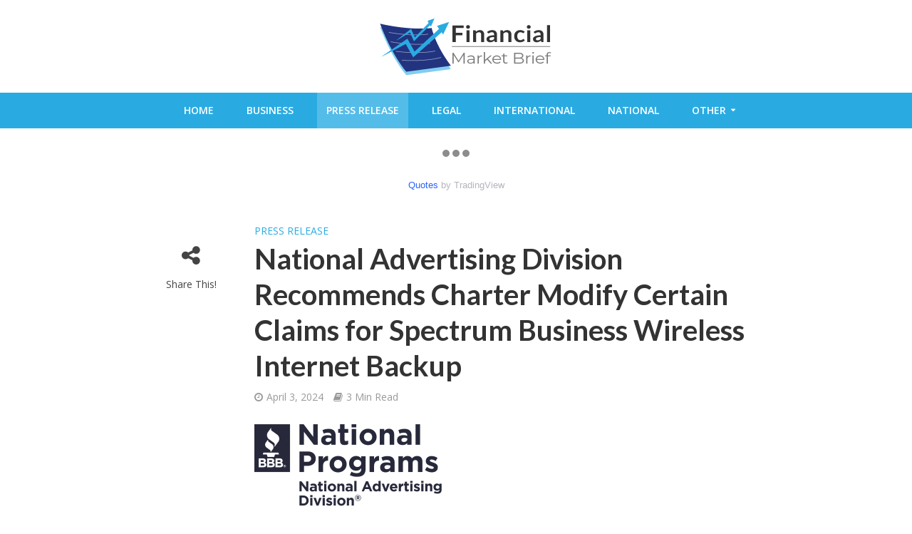

--- FILE ---
content_type: text/html; charset=UTF-8
request_url: https://heymuse.com/national-advertising-division-recommends-charter-modify-certain-claims-for-spectrum-business-wireless-internet-backup/
body_size: 15770
content:
<!DOCTYPE html>
<html lang="en-US">
<head>
<meta name="google-site-verification" content="KyYFf93boHayAIPX03XHHmkaF0TDj-Gilv6dv89-Eo4" />
<meta charset="UTF-8">
<meta name="viewport" content="width=device-width,initial-scale=1.0">
<link rel="pingback" href="https://heymuse.com/xmlrpc.php">
<title>National Advertising Division Recommends Charter Modify Certain Claims for Spectrum Business Wireless Internet Backup &#8211; Financial Market Brief</title>
<meta name='robots' content='max-image-preview:large' />
<link rel='dns-prefetch' href='//www.googletagmanager.com' />
<link rel='dns-prefetch' href='//fonts.googleapis.com' />
<link rel="alternate" type="application/rss+xml" title="Financial Market Brief &raquo; Feed" href="https://heymuse.com/feed/" />
<link rel="alternate" type="application/rss+xml" title="Financial Market Brief &raquo; Comments Feed" href="https://heymuse.com/comments/feed/" />
<link rel="alternate" title="oEmbed (JSON)" type="application/json+oembed" href="https://heymuse.com/wp-json/oembed/1.0/embed?url=https%3A%2F%2Fheymuse.com%2Fnational-advertising-division-recommends-charter-modify-certain-claims-for-spectrum-business-wireless-internet-backup%2F" />
<link rel="alternate" title="oEmbed (XML)" type="text/xml+oembed" href="https://heymuse.com/wp-json/oembed/1.0/embed?url=https%3A%2F%2Fheymuse.com%2Fnational-advertising-division-recommends-charter-modify-certain-claims-for-spectrum-business-wireless-internet-backup%2F&#038;format=xml" />
<style id='wp-img-auto-sizes-contain-inline-css' type='text/css'>
img:is([sizes=auto i],[sizes^="auto," i]){contain-intrinsic-size:3000px 1500px}
/*# sourceURL=wp-img-auto-sizes-contain-inline-css */
</style>
<style id='wp-emoji-styles-inline-css' type='text/css'>

	img.wp-smiley, img.emoji {
		display: inline !important;
		border: none !important;
		box-shadow: none !important;
		height: 1em !important;
		width: 1em !important;
		margin: 0 0.07em !important;
		vertical-align: -0.1em !important;
		background: none !important;
		padding: 0 !important;
	}
/*# sourceURL=wp-emoji-styles-inline-css */
</style>
<style id='wp-block-library-inline-css' type='text/css'>
:root{--wp-block-synced-color:#7a00df;--wp-block-synced-color--rgb:122,0,223;--wp-bound-block-color:var(--wp-block-synced-color);--wp-editor-canvas-background:#ddd;--wp-admin-theme-color:#007cba;--wp-admin-theme-color--rgb:0,124,186;--wp-admin-theme-color-darker-10:#006ba1;--wp-admin-theme-color-darker-10--rgb:0,107,160.5;--wp-admin-theme-color-darker-20:#005a87;--wp-admin-theme-color-darker-20--rgb:0,90,135;--wp-admin-border-width-focus:2px}@media (min-resolution:192dpi){:root{--wp-admin-border-width-focus:1.5px}}.wp-element-button{cursor:pointer}:root .has-very-light-gray-background-color{background-color:#eee}:root .has-very-dark-gray-background-color{background-color:#313131}:root .has-very-light-gray-color{color:#eee}:root .has-very-dark-gray-color{color:#313131}:root .has-vivid-green-cyan-to-vivid-cyan-blue-gradient-background{background:linear-gradient(135deg,#00d084,#0693e3)}:root .has-purple-crush-gradient-background{background:linear-gradient(135deg,#34e2e4,#4721fb 50%,#ab1dfe)}:root .has-hazy-dawn-gradient-background{background:linear-gradient(135deg,#faaca8,#dad0ec)}:root .has-subdued-olive-gradient-background{background:linear-gradient(135deg,#fafae1,#67a671)}:root .has-atomic-cream-gradient-background{background:linear-gradient(135deg,#fdd79a,#004a59)}:root .has-nightshade-gradient-background{background:linear-gradient(135deg,#330968,#31cdcf)}:root .has-midnight-gradient-background{background:linear-gradient(135deg,#020381,#2874fc)}:root{--wp--preset--font-size--normal:16px;--wp--preset--font-size--huge:42px}.has-regular-font-size{font-size:1em}.has-larger-font-size{font-size:2.625em}.has-normal-font-size{font-size:var(--wp--preset--font-size--normal)}.has-huge-font-size{font-size:var(--wp--preset--font-size--huge)}.has-text-align-center{text-align:center}.has-text-align-left{text-align:left}.has-text-align-right{text-align:right}.has-fit-text{white-space:nowrap!important}#end-resizable-editor-section{display:none}.aligncenter{clear:both}.items-justified-left{justify-content:flex-start}.items-justified-center{justify-content:center}.items-justified-right{justify-content:flex-end}.items-justified-space-between{justify-content:space-between}.screen-reader-text{border:0;clip-path:inset(50%);height:1px;margin:-1px;overflow:hidden;padding:0;position:absolute;width:1px;word-wrap:normal!important}.screen-reader-text:focus{background-color:#ddd;clip-path:none;color:#444;display:block;font-size:1em;height:auto;left:5px;line-height:normal;padding:15px 23px 14px;text-decoration:none;top:5px;width:auto;z-index:100000}html :where(.has-border-color){border-style:solid}html :where([style*=border-top-color]){border-top-style:solid}html :where([style*=border-right-color]){border-right-style:solid}html :where([style*=border-bottom-color]){border-bottom-style:solid}html :where([style*=border-left-color]){border-left-style:solid}html :where([style*=border-width]){border-style:solid}html :where([style*=border-top-width]){border-top-style:solid}html :where([style*=border-right-width]){border-right-style:solid}html :where([style*=border-bottom-width]){border-bottom-style:solid}html :where([style*=border-left-width]){border-left-style:solid}html :where(img[class*=wp-image-]){height:auto;max-width:100%}:where(figure){margin:0 0 1em}html :where(.is-position-sticky){--wp-admin--admin-bar--position-offset:var(--wp-admin--admin-bar--height,0px)}@media screen and (max-width:600px){html :where(.is-position-sticky){--wp-admin--admin-bar--position-offset:0px}}

/*# sourceURL=wp-block-library-inline-css */
</style><style id='global-styles-inline-css' type='text/css'>
:root{--wp--preset--aspect-ratio--square: 1;--wp--preset--aspect-ratio--4-3: 4/3;--wp--preset--aspect-ratio--3-4: 3/4;--wp--preset--aspect-ratio--3-2: 3/2;--wp--preset--aspect-ratio--2-3: 2/3;--wp--preset--aspect-ratio--16-9: 16/9;--wp--preset--aspect-ratio--9-16: 9/16;--wp--preset--color--black: #000000;--wp--preset--color--cyan-bluish-gray: #abb8c3;--wp--preset--color--white: #ffffff;--wp--preset--color--pale-pink: #f78da7;--wp--preset--color--vivid-red: #cf2e2e;--wp--preset--color--luminous-vivid-orange: #ff6900;--wp--preset--color--luminous-vivid-amber: #fcb900;--wp--preset--color--light-green-cyan: #7bdcb5;--wp--preset--color--vivid-green-cyan: #00d084;--wp--preset--color--pale-cyan-blue: #8ed1fc;--wp--preset--color--vivid-cyan-blue: #0693e3;--wp--preset--color--vivid-purple: #9b51e0;--wp--preset--gradient--vivid-cyan-blue-to-vivid-purple: linear-gradient(135deg,rgb(6,147,227) 0%,rgb(155,81,224) 100%);--wp--preset--gradient--light-green-cyan-to-vivid-green-cyan: linear-gradient(135deg,rgb(122,220,180) 0%,rgb(0,208,130) 100%);--wp--preset--gradient--luminous-vivid-amber-to-luminous-vivid-orange: linear-gradient(135deg,rgb(252,185,0) 0%,rgb(255,105,0) 100%);--wp--preset--gradient--luminous-vivid-orange-to-vivid-red: linear-gradient(135deg,rgb(255,105,0) 0%,rgb(207,46,46) 100%);--wp--preset--gradient--very-light-gray-to-cyan-bluish-gray: linear-gradient(135deg,rgb(238,238,238) 0%,rgb(169,184,195) 100%);--wp--preset--gradient--cool-to-warm-spectrum: linear-gradient(135deg,rgb(74,234,220) 0%,rgb(151,120,209) 20%,rgb(207,42,186) 40%,rgb(238,44,130) 60%,rgb(251,105,98) 80%,rgb(254,248,76) 100%);--wp--preset--gradient--blush-light-purple: linear-gradient(135deg,rgb(255,206,236) 0%,rgb(152,150,240) 100%);--wp--preset--gradient--blush-bordeaux: linear-gradient(135deg,rgb(254,205,165) 0%,rgb(254,45,45) 50%,rgb(107,0,62) 100%);--wp--preset--gradient--luminous-dusk: linear-gradient(135deg,rgb(255,203,112) 0%,rgb(199,81,192) 50%,rgb(65,88,208) 100%);--wp--preset--gradient--pale-ocean: linear-gradient(135deg,rgb(255,245,203) 0%,rgb(182,227,212) 50%,rgb(51,167,181) 100%);--wp--preset--gradient--electric-grass: linear-gradient(135deg,rgb(202,248,128) 0%,rgb(113,206,126) 100%);--wp--preset--gradient--midnight: linear-gradient(135deg,rgb(2,3,129) 0%,rgb(40,116,252) 100%);--wp--preset--font-size--small: 13px;--wp--preset--font-size--medium: 20px;--wp--preset--font-size--large: 36px;--wp--preset--font-size--x-large: 42px;--wp--preset--spacing--20: 0.44rem;--wp--preset--spacing--30: 0.67rem;--wp--preset--spacing--40: 1rem;--wp--preset--spacing--50: 1.5rem;--wp--preset--spacing--60: 2.25rem;--wp--preset--spacing--70: 3.38rem;--wp--preset--spacing--80: 5.06rem;--wp--preset--shadow--natural: 6px 6px 9px rgba(0, 0, 0, 0.2);--wp--preset--shadow--deep: 12px 12px 50px rgba(0, 0, 0, 0.4);--wp--preset--shadow--sharp: 6px 6px 0px rgba(0, 0, 0, 0.2);--wp--preset--shadow--outlined: 6px 6px 0px -3px rgb(255, 255, 255), 6px 6px rgb(0, 0, 0);--wp--preset--shadow--crisp: 6px 6px 0px rgb(0, 0, 0);}:where(.is-layout-flex){gap: 0.5em;}:where(.is-layout-grid){gap: 0.5em;}body .is-layout-flex{display: flex;}.is-layout-flex{flex-wrap: wrap;align-items: center;}.is-layout-flex > :is(*, div){margin: 0;}body .is-layout-grid{display: grid;}.is-layout-grid > :is(*, div){margin: 0;}:where(.wp-block-columns.is-layout-flex){gap: 2em;}:where(.wp-block-columns.is-layout-grid){gap: 2em;}:where(.wp-block-post-template.is-layout-flex){gap: 1.25em;}:where(.wp-block-post-template.is-layout-grid){gap: 1.25em;}.has-black-color{color: var(--wp--preset--color--black) !important;}.has-cyan-bluish-gray-color{color: var(--wp--preset--color--cyan-bluish-gray) !important;}.has-white-color{color: var(--wp--preset--color--white) !important;}.has-pale-pink-color{color: var(--wp--preset--color--pale-pink) !important;}.has-vivid-red-color{color: var(--wp--preset--color--vivid-red) !important;}.has-luminous-vivid-orange-color{color: var(--wp--preset--color--luminous-vivid-orange) !important;}.has-luminous-vivid-amber-color{color: var(--wp--preset--color--luminous-vivid-amber) !important;}.has-light-green-cyan-color{color: var(--wp--preset--color--light-green-cyan) !important;}.has-vivid-green-cyan-color{color: var(--wp--preset--color--vivid-green-cyan) !important;}.has-pale-cyan-blue-color{color: var(--wp--preset--color--pale-cyan-blue) !important;}.has-vivid-cyan-blue-color{color: var(--wp--preset--color--vivid-cyan-blue) !important;}.has-vivid-purple-color{color: var(--wp--preset--color--vivid-purple) !important;}.has-black-background-color{background-color: var(--wp--preset--color--black) !important;}.has-cyan-bluish-gray-background-color{background-color: var(--wp--preset--color--cyan-bluish-gray) !important;}.has-white-background-color{background-color: var(--wp--preset--color--white) !important;}.has-pale-pink-background-color{background-color: var(--wp--preset--color--pale-pink) !important;}.has-vivid-red-background-color{background-color: var(--wp--preset--color--vivid-red) !important;}.has-luminous-vivid-orange-background-color{background-color: var(--wp--preset--color--luminous-vivid-orange) !important;}.has-luminous-vivid-amber-background-color{background-color: var(--wp--preset--color--luminous-vivid-amber) !important;}.has-light-green-cyan-background-color{background-color: var(--wp--preset--color--light-green-cyan) !important;}.has-vivid-green-cyan-background-color{background-color: var(--wp--preset--color--vivid-green-cyan) !important;}.has-pale-cyan-blue-background-color{background-color: var(--wp--preset--color--pale-cyan-blue) !important;}.has-vivid-cyan-blue-background-color{background-color: var(--wp--preset--color--vivid-cyan-blue) !important;}.has-vivid-purple-background-color{background-color: var(--wp--preset--color--vivid-purple) !important;}.has-black-border-color{border-color: var(--wp--preset--color--black) !important;}.has-cyan-bluish-gray-border-color{border-color: var(--wp--preset--color--cyan-bluish-gray) !important;}.has-white-border-color{border-color: var(--wp--preset--color--white) !important;}.has-pale-pink-border-color{border-color: var(--wp--preset--color--pale-pink) !important;}.has-vivid-red-border-color{border-color: var(--wp--preset--color--vivid-red) !important;}.has-luminous-vivid-orange-border-color{border-color: var(--wp--preset--color--luminous-vivid-orange) !important;}.has-luminous-vivid-amber-border-color{border-color: var(--wp--preset--color--luminous-vivid-amber) !important;}.has-light-green-cyan-border-color{border-color: var(--wp--preset--color--light-green-cyan) !important;}.has-vivid-green-cyan-border-color{border-color: var(--wp--preset--color--vivid-green-cyan) !important;}.has-pale-cyan-blue-border-color{border-color: var(--wp--preset--color--pale-cyan-blue) !important;}.has-vivid-cyan-blue-border-color{border-color: var(--wp--preset--color--vivid-cyan-blue) !important;}.has-vivid-purple-border-color{border-color: var(--wp--preset--color--vivid-purple) !important;}.has-vivid-cyan-blue-to-vivid-purple-gradient-background{background: var(--wp--preset--gradient--vivid-cyan-blue-to-vivid-purple) !important;}.has-light-green-cyan-to-vivid-green-cyan-gradient-background{background: var(--wp--preset--gradient--light-green-cyan-to-vivid-green-cyan) !important;}.has-luminous-vivid-amber-to-luminous-vivid-orange-gradient-background{background: var(--wp--preset--gradient--luminous-vivid-amber-to-luminous-vivid-orange) !important;}.has-luminous-vivid-orange-to-vivid-red-gradient-background{background: var(--wp--preset--gradient--luminous-vivid-orange-to-vivid-red) !important;}.has-very-light-gray-to-cyan-bluish-gray-gradient-background{background: var(--wp--preset--gradient--very-light-gray-to-cyan-bluish-gray) !important;}.has-cool-to-warm-spectrum-gradient-background{background: var(--wp--preset--gradient--cool-to-warm-spectrum) !important;}.has-blush-light-purple-gradient-background{background: var(--wp--preset--gradient--blush-light-purple) !important;}.has-blush-bordeaux-gradient-background{background: var(--wp--preset--gradient--blush-bordeaux) !important;}.has-luminous-dusk-gradient-background{background: var(--wp--preset--gradient--luminous-dusk) !important;}.has-pale-ocean-gradient-background{background: var(--wp--preset--gradient--pale-ocean) !important;}.has-electric-grass-gradient-background{background: var(--wp--preset--gradient--electric-grass) !important;}.has-midnight-gradient-background{background: var(--wp--preset--gradient--midnight) !important;}.has-small-font-size{font-size: var(--wp--preset--font-size--small) !important;}.has-medium-font-size{font-size: var(--wp--preset--font-size--medium) !important;}.has-large-font-size{font-size: var(--wp--preset--font-size--large) !important;}.has-x-large-font-size{font-size: var(--wp--preset--font-size--x-large) !important;}
/*# sourceURL=global-styles-inline-css */
</style>

<style id='classic-theme-styles-inline-css' type='text/css'>
/*! This file is auto-generated */
.wp-block-button__link{color:#fff;background-color:#32373c;border-radius:9999px;box-shadow:none;text-decoration:none;padding:calc(.667em + 2px) calc(1.333em + 2px);font-size:1.125em}.wp-block-file__button{background:#32373c;color:#fff;text-decoration:none}
/*# sourceURL=/wp-includes/css/classic-themes.min.css */
</style>
<link rel='stylesheet' id='contact-form-7-css' href='https://heymuse.com/wp-content/plugins/contact-form-7/includes/css/styles.css?ver=6.1.4' type='text/css' media='all' />
<style id='contact-form-7-inline-css' type='text/css'>
.wpcf7 .wpcf7-recaptcha iframe {margin-bottom: 0;}.wpcf7 .wpcf7-recaptcha[data-align="center"] > div {margin: 0 auto;}.wpcf7 .wpcf7-recaptcha[data-align="right"] > div {margin: 0 0 0 auto;}
/*# sourceURL=contact-form-7-inline-css */
</style>
<link rel='stylesheet' id='orbisius_ct_herald_child_theme_parent_style-css' href='https://heymuse.com/wp-content/themes/herald/style.css?ver=1.5.1' type='text/css' media='all' />
<link rel='stylesheet' id='orbisius_ct_herald_child_theme_parent_style_child_style-css' href='https://heymuse.com/wp-content/themes/herald-child-theme/style.css?ettre&#038;ver=109745b159d0c12c70240807248b926a' type='text/css' media='all' />
<link rel='stylesheet' id='herald-fonts-css' href='https://fonts.googleapis.com/css?family=Open+Sans%3A400%2C600%7CLato%3A400%2C700&#038;subset=latin%2Clatin-ext&#038;ver=1.5.1' type='text/css' media='all' />
<link rel='stylesheet' id='herald-main-css' href='https://heymuse.com/wp-content/themes/herald/assets/css/min.css?ver=1.5.1' type='text/css' media='all' />
<style id='herald-main-inline-css' type='text/css'>
.herald-site-header .header-top,.header-top .herald-in-popup,.header-top .herald-menu ul{background: #111111;color: #ffffff;}.header-top a{color: #ffffff;}.header-top a:hover,.header-top .herald-menu li:hover > a{color: #ffffff;}.header-top .herald-menu-popup:hover > span,.header-top .herald-menu-popup-search span:hover,.header-top .herald-menu-popup-search.herald-search-active{color: #ffffff;}#wp-calendar tbody td a{background: #29abe2;color:#FFF;}.header-middle{background-color: #ffffff;color: #ffffff;}.header-middle a{color: #ffffff;}.header-middle.herald-header-wraper,.header-middle .col-lg-12{height: 120px;}.header-middle .sub-menu{background-color: #ffffff;}.header-middle .sub-menu a,.header-middle .herald-search-submit:hover,.header-middle li.herald-mega-menu .col-lg-3 a:hover,.header-middle li.herald-mega-menu .col-lg-3 a:hover:after{color: #111111;}.header-middle .herald-menu li:hover > a,.header-middle .herald-menu-popup-search:hover > span{color: #111111;background-color: #ffffff;}.header-middle .current-menu-parent a,.header-middle .current-menu-ancestor a,.header-middle .current_page_item > a,.header-middle .current-menu-item > a{background-color: rgba(255,255,255,0.2); }.header-middle .sub-menu > li > a,.header-middle .herald-search-submit,.header-middle li.herald-mega-menu .col-lg-3 a{color: rgba(17,17,17,0.7); }.header-middle .sub-menu > li:hover > a{color: #111111; }.header-middle .herald-in-popup{background-color: #ffffff;}.header-middle .herald-menu-popup a{color: #111111;}.header-middle .herald-in-popup{background-color: #ffffff;}.header-middle .herald-search-input{color: #111111;}.header-middle .herald-menu-popup a{color: #111111;}.header-middle .herald-menu-popup > span,.header-middle .herald-search-active > span{color: #ffffff;}.header-middle .herald-menu-popup:hover > span,.header-middle .herald-search-active > span{background-color: #ffffff;color: #111111;}.header-bottom{background: #29abe2;color: #ffffff;}.header-bottom a,.header-bottom .herald-site-header .herald-search-submit{color: #ffffff;}.header-bottom a:hover{color: #424242;}.header-bottom a:hover,.header-bottom .herald-menu li:hover > a,.header-bottom li.herald-mega-menu .col-lg-3 a:hover:after{color: #424242;}.header-bottom .herald-menu li:hover > a,.header-bottom .herald-menu-popup-search:hover > span{color: #424242;background-color: #ffffff;}.header-bottom .current-menu-parent a,.header-bottom .current-menu-ancestor a,.header-bottom .current_page_item > a,.header-bottom .current-menu-item > a {background-color: rgba(255,255,255,0.2); }.header-bottom .sub-menu{background-color: #ffffff;}.header-bottom .herald-menu li.herald-mega-menu .col-lg-3 a,.header-bottom .sub-menu > li > a,.header-bottom .herald-search-submit{color: rgba(66,66,66,0.7); }.header-bottom .herald-menu li.herald-mega-menu .col-lg-3 a:hover,.header-bottom .sub-menu > li:hover > a{color: #424242; }.header-bottom .sub-menu > li > a,.header-bottom .herald-search-submit{color: rgba(66,66,66,0.7); }.header-bottom .sub-menu > li:hover > a{color: #424242; }.header-bottom .herald-in-popup{background-color: #ffffff;}.header-bottom .herald-menu-popup a{color: #424242;}.header-bottom .herald-in-popup,.header-bottom .herald-search-input{background-color: #ffffff;}.header-bottom .herald-menu-popup a,.header-bottom .herald-search-input{color: #424242;}.header-bottom .herald-menu-popup > span,.header-bottom .herald-search-active > span{color: #ffffff;}.header-bottom .herald-menu-popup:hover > span,.header-bottom .herald-search-active > span{background-color: #ffffff;color: #424242;}.herald-header-sticky{background: #29abe2;color: #ffffff;}.herald-header-sticky a{color: #ffffff;}.herald-header-sticky .herald-menu li:hover > a{color: #444444;background-color: #ffffff;}.herald-header-sticky .sub-menu{background-color: #ffffff;}.herald-header-sticky .sub-menu a{color: #444444;}.herald-header-sticky .sub-menu > li:hover > a{color: #29abe2;}.herald-header-sticky .herald-in-popup,.herald-header-sticky .herald-search-input{background-color: #ffffff;}.herald-header-sticky .herald-menu-popup a{color: #444444;}.herald-header-sticky .herald-menu-popup > span,.herald-header-sticky .herald-search-active > span{color: #ffffff;}.herald-header-sticky .herald-menu-popup:hover > span,.herald-header-sticky .herald-search-active > span{background-color: #ffffff;color: #444444;}.herald-header-sticky .herald-search-input,.herald-header-sticky .herald-search-submit{color: #444444;}.herald-header-sticky .herald-menu li:hover > a,.herald-header-sticky .herald-menu-popup-search:hover > span{color: #444444;background-color: #ffffff;}.header-trending{background: #eeeeee;color: #666666;}.header-trending a{color: #666666;}.header-trending a:hover{color: #111111;}body { background-color: #ffffff;color: #444444;font-family: 'Open Sans';font-weight: 400;}.herald-site-content{background-color:#ffffff;}h1, h2, h3, h4, h5, h6,.h1, .h2, .h3, .h4, .h5, .h6, .h7{font-family: 'Lato';font-weight: 700;}.header-middle .herald-menu,.header-bottom .herald-menu,.herald-header-sticky .herald-menu,.herald-mobile-nav{font-family: 'Open Sans';font-weight: 600;}.herald-menu li.herald-mega-menu .herald-ovrld .meta-category a{font-family: 'Open Sans';font-weight: 400;}.herald-entry-content blockquote p{color: #29abe2;}pre {background: rgba(68,68,68,0.06);border: 1px solid rgba(68,68,68,0.2);}thead {background: rgba(68,68,68,0.06);}a,.entry-title a:hover,.herald-menu .sub-menu li .meta-category a{color: #29abe2;}.entry-meta-wrapper .entry-meta span:before,.entry-meta-wrapper .entry-meta a:before,.entry-meta-wrapper .entry-meta .meta-item:before,.entry-meta-wrapper .entry-meta div,li.herald-mega-menu .sub-menu .entry-title a,.entry-meta-wrapper .herald-author-twitter{color: #444444;}.herald-mod-title h1,.herald-mod-title h2,.herald-mod-title h4{color: #ffffff;}.herald-mod-head:after,.herald-mod-title .herald-color,.widget-title:after,.widget-title span{color: #ffffff;background-color: #333333;}.herald-ovrld .meta-category a,.herald-fa-wrapper .meta-category a{background-color: #29abe2;}.meta-tags a,.widget_tag_cloud a,.herald-share-meta:after{background: rgba(51,51,51,0.1);}h1, h2, h3, h4, h5, h6,.entry-title a {color: #333333;}.herald-pagination .page-numbers,.herald-mod-subnav a,.herald-mod-actions a,.herald-slider-controls div,.meta-tags a,.widget.widget_tag_cloud a,.herald-sidebar .mks_autor_link_wrap a,.mks_themeforest_widget .mks_read_more a,.herald-read-more{color: #444444;}.widget.widget_tag_cloud a:hover,.entry-content .meta-tags a:hover{background-color: #29abe2;color: #FFF;}.herald-pagination .prev.page-numbers,.herald-pagination .next.page-numbers,.herald-pagination .prev.page-numbers:hover,.herald-pagination .next.page-numbers:hover,.herald-pagination .page-numbers.current,.herald-pagination .page-numbers.current:hover,.herald-next a,.herald-pagination .herald-next a:hover,.herald-prev a,.herald-pagination .herald-prev a:hover,.herald-load-more a,.herald-load-more a:hover,.entry-content .herald-search-submit,.herald-mod-desc .herald-search-submit,.wpcf7-submit{background-color:#29abe2;color: #FFF;}.herald-pagination .page-numbers:hover{background-color: rgba(68,68,68,0.1);}.widget a,.recentcomments a,.widget a:hover,.herald-sticky-next a:hover,.herald-sticky-prev a:hover,.herald-mod-subnav a:hover,.herald-mod-actions a:hover,.herald-slider-controls div:hover,.meta-tags a:hover,.widget_tag_cloud a:hover,.mks_autor_link_wrap a:hover,.mks_themeforest_widget .mks_read_more a:hover,.herald-read-more:hover,.widget .entry-title a:hover,li.herald-mega-menu .sub-menu .entry-title a:hover,.entry-meta-wrapper .meta-item:hover a,.entry-meta-wrapper .meta-item:hover a:before,.entry-meta-wrapper .herald-share:hover > span,.entry-meta-wrapper .herald-author-name:hover,.entry-meta-wrapper .herald-author-twitter:hover,.entry-meta-wrapper .herald-author-twitter:hover:before{color:#29abe2;}.widget ul li a,.widget .entry-title a,.herald-author-name,.entry-meta-wrapper .meta-item,.entry-meta-wrapper .meta-item span,.entry-meta-wrapper .meta-item a,.herald-mod-actions a{color: #444444;}.widget li:before{background: rgba(68,68,68,0.3);}.widget_categories .count{background: #29abe2;color: #FFF;}input[type="submit"],.spinner > div{background-color: #29abe2;}.herald-mod-actions a:hover,.comment-body .edit-link a,.herald-breadcrumbs a:hover{color:#29abe2;}.herald-header-wraper .herald-soc-nav a:hover,.meta-tags span,li.herald-mega-menu .herald-ovrld .entry-title a,li.herald-mega-menu .herald-ovrld .entry-title a:hover,.herald-ovrld .entry-meta .herald-reviews i:before{color: #FFF;}.entry-meta .meta-item, .entry-meta span, .entry-meta a,.meta-category span,.post-date,.recentcomments,.rss-date,.comment-metadata a,.entry-meta a:hover,.herald-menu li.herald-mega-menu .col-lg-3 a:after,.herald-breadcrumbs,.herald-breadcrumbs a,.entry-meta .herald-reviews i:before{color: #999999;}.herald-lay-a .herald-lay-over{background: #ffffff;}.herald-pagination a:hover,input[type="submit"]:hover,.entry-content .herald-search-submit:hover,.wpcf7-submit:hover,.herald-fa-wrapper .meta-category a:hover,.herald-ovrld .meta-category a:hover,.herald-mod-desc .herald-search-submit:hover,.herald-single-sticky .herald-share li a:hover{cursor: pointer;text-decoration: none;background-image: -moz-linear-gradient(left,rgba(0,0,0,0.1) 0%,rgba(0,0,0,0.1) 100%);background-image: -webkit-gradient(linear,left top,right top,color-stop(0%,rgba(0,0,0,0.1)),color-stop(100%,rgba(0,0,0,0.1)));background-image: -webkit-linear-gradient(left,rgba(0,0,0,0.1) 0%,rgba(0,0,0,0.1) 100%);background-image: -o-linear-gradient(left,rgba(0,0,0,0.1) 0%,rgba(0,0,0,0.1) 100%);background-image: -ms-linear-gradient(left,rgba(0,0,0,0.1) 0%,rgba(0,0,0,0.1) 100%);background-image: linear-gradient(to right,rgba(0,0,0,0.1) 0%,rgba(0,0,0,0.1) 100%);}.herald-sticky-next a,.herald-sticky-prev a{color: #444444;}.herald-sticky-prev a:before,.herald-sticky-next a:before,.herald-comment-action,.meta-tags span,.herald-entry-content .herald-link-pages a{background: #444444;}.herald-sticky-prev a:hover:before,.herald-sticky-next a:hover:before,.herald-comment-action:hover,div.mejs-controls .mejs-time-rail .mejs-time-current,.herald-entry-content .herald-link-pages a:hover{background: #29abe2;} .herald-site-footer{background: #4b494a;color: #dddddd;}.herald-site-footer .widget-title span{color: #dddddd;background: transparent;}.herald-site-footer .widget-title:before{background:#dddddd;}.herald-site-footer .widget-title:after,.herald-site-footer .widget_tag_cloud a{background: rgba(221,221,221,0.1);}.herald-site-footer .widget li:before{background: rgba(221,221,221,0.3);}.herald-site-footer a,.herald-site-footer .widget a:hover,.herald-site-footer .widget .meta-category a,.herald-site-footer .herald-slider-controls .owl-prev:hover,.herald-site-footer .herald-slider-controls .owl-next:hover,.herald-site-footer .herald-slider-controls .herald-mod-actions:hover{color: #ffffff;}.herald-site-footer .widget a,.herald-site-footer .mks_author_widget h3{color: #dddddd;}.herald-site-footer .entry-meta .meta-item, .herald-site-footer .entry-meta span, .herald-site-footer .entry-meta a, .herald-site-footer .meta-category span, .herald-site-footer .post-date, .herald-site-footer .recentcomments, .herald-site-footer .rss-date, .herald-site-footer .comment-metadata a{color: #aaaaaa;}.herald-site-footer .mks_author_widget .mks_autor_link_wrap a, .herald-site-footer.mks_read_more a, .herald-site-footer .herald-read-more,.herald-site-footer .herald-slider-controls .owl-prev, .herald-site-footer .herald-slider-controls .owl-next, .herald-site-footer .herald-mod-wrap .herald-mod-actions a{border-color: rgba(221,221,221,0.2);}.herald-site-footer .mks_author_widget .mks_autor_link_wrap a:hover, .herald-site-footer.mks_read_more a:hover, .herald-site-footer .herald-read-more:hover,.herald-site-footer .herald-slider-controls .owl-prev:hover, .herald-site-footer .herald-slider-controls .owl-next:hover, .herald-site-footer .herald-mod-wrap .herald-mod-actions a:hover{border-color: rgba(255,255,255,0.5);}.herald-site-footer .widget_search .herald-search-input{color: #4b494a;}.herald-site-footer .widget_tag_cloud a:hover{background:#ffffff;color:#FFF;}.footer-bottom a{color:#dddddd;}.footer-bottom a:hover,.footer-bottom .herald-copyright a{color:#ffffff;}.footer-bottom .herald-menu li:hover > a{color: #ffffff;}.footer-bottom .sub-menu{background-color: rgba(0,0,0,0.5);} .herald-pagination{border-top: 1px solid rgba(51,51,51,0.1);}.entry-content a:hover,.comment-respond a:hover,.comment-reply-link:hover{border-bottom: 2px solid #29abe2;}.footer-bottom .herald-copyright a:hover{border-bottom: 2px solid #ffffff;}.herald-slider-controls .owl-prev,.herald-slider-controls .owl-next,.herald-mod-wrap .herald-mod-actions a{border: 1px solid rgba(68,68,68,0.2);}.herald-slider-controls .owl-prev:hover,.herald-slider-controls .owl-next:hover,.herald-mod-wrap .herald-mod-actions a:hover{border-color: rgba(41,171,226,0.5);}.herald-pagination,.herald-link-pages,#wp-calendar thead th,#wp-calendar tbody td,#wp-calendar tbody td:last-child{border-color: rgba(68,68,68,0.1);}.herald-lay-h:after,.herald-site-content .herald-related .herald-lay-h:after,.herald-lay-e:after,.herald-site-content .herald-related .herald-lay-e:after,.herald-lay-j:after,.herald-site-content .herald-related .herald-lay-j:after,.herald-lay-l:after,.herald-site-content .herald-related .herald-lay-l:after {background-color: rgba(68,68,68,0.1);}input[type="text"], input[type="email"], input[type="url"], input[type="tel"], input[type="number"], input[type="date"], input[type="password"], select, textarea,.herald-single-sticky,td,th,table,.mks_author_widget .mks_autor_link_wrap a,.mks_read_more a,.herald-read-more{border-color: rgba(68,68,68,0.2);}.entry-content .herald-search-input,.herald-fake-button,input[type="text"]:focus, input[type="email"]:focus, input[type="url"]:focus, input[type="tel"]:focus, input[type="number"]:focus, input[type="date"]:focus, input[type="password"]:focus, textarea:focus{border-color: rgba(68,68,68,0.3);}.mks_author_widget .mks_autor_link_wrap a:hover,.mks_read_more a:hover,.herald-read-more:hover{border-color: rgba(41,171,226,0.5);}.comment-form,.herald-gray-area,.entry-content .herald-search-form,.herald-mod-desc .herald-search-form{background-color: rgba(68,68,68,0.06);border: 1px solid rgba(68,68,68,0.15);}.herald-boxed .herald-breadcrumbs{background-color: rgba(68,68,68,0.06);}.herald-breadcrumbs{border-color: rgba(68,68,68,0.15);}.single .herald-entry-content .herald-ad,.archive .herald-posts .herald-ad{border-top: 1px solid rgba(68,68,68,0.15);}.archive .herald-posts .herald-ad{border-bottom: 1px solid rgba(68,68,68,0.15);}li.comment .comment-body:after{background-color: rgba(68,68,68,0.06);}.herald-pf-invert .entry-title a:hover .herald-format-icon{background: #29abe2;}.herald-responsive-header,.herald-mobile-nav,.herald-responsive-header .herald-menu-popup-search .fa{color: #ffffff;background: #29abe2;}.herald-responsive-header a{color: #ffffff;}.herald-mobile-nav li a{color: #ffffff;}.herald-mobile-nav li a,.herald-mobile-nav .herald-mega-menu.herald-mega-menu-classic>.sub-menu>li>a{border-bottom: 1px solid rgba(255,255,255,0.15);}.herald-mobile-nav{border-right: 1px solid rgba(255,255,255,0.15);}.herald-mobile-nav li a:hover{color: #fff;background-color: #424242;}.herald-menu-toggler{color: #ffffff;border-color: rgba(255,255,255,0.15);}.herald-goto-top{color: #ffffff;background-color: #333333;}.herald-goto-top:hover{background-color: #29abe2;}.herald-responsive-header .herald-menu-popup > span,.herald-responsive-header .herald-search-active > span{color: #ffffff;}.herald-responsive-header .herald-menu-popup-search .herald-in-popup{background: #ffffff;}.herald-responsive-header .herald-search-input,.herald-responsive-header .herald-menu-popup-search .herald-search-submit{color: #444444;}.site-title a{text-transform: none;}.site-description{text-transform: none;}.main-navigation{text-transform: uppercase;}.entry-title{text-transform: none;}.meta-category a{text-transform: uppercase;}.herald-mod-title{text-transform: none;}.herald-sidebar .widget-title{text-transform: none;}.herald-site-footer .widget-title{text-transform: none;}.fa-post-thumbnail:before, .herald-ovrld .herald-post-thumbnail span:before, .herald-ovrld .herald-post-thumbnail a:before { opacity: 0.5; }.herald-fa-item:hover .fa-post-thumbnail:before, .herald-ovrld:hover .herald-post-thumbnail a:before, .herald-ovrld:hover .herald-post-thumbnail span:before{ opacity: 0.8; }@media only screen and (min-width: 1249px) {.herald-site-header .header-top,.header-middle,.header-bottom,.herald-header-sticky,.header-trending{ display:block !important;}.herald-responsive-header,.herald-mobile-nav{display:none !important;}.herald-site-content {margin-top: 0 !important;}.herald-mega-menu .sub-menu {display: block;}}
/*# sourceURL=herald-main-inline-css */
</style>
<script type="text/javascript" src="https://heymuse.com/wp-includes/js/jquery/jquery.min.js?ver=3.7.1" id="jquery-core-js"></script>
<script type="text/javascript" src="https://heymuse.com/wp-includes/js/jquery/jquery-migrate.min.js?ver=3.4.1" id="jquery-migrate-js"></script>

<!-- Google tag (gtag.js) snippet added by Site Kit -->
<!-- Google Analytics snippet added by Site Kit -->
<script type="text/javascript" src="https://www.googletagmanager.com/gtag/js?id=GT-KD723PF" id="google_gtagjs-js" async></script>
<script type="text/javascript" id="google_gtagjs-js-after">
/* <![CDATA[ */
window.dataLayer = window.dataLayer || [];function gtag(){dataLayer.push(arguments);}
gtag("set","linker",{"domains":["heymuse.com"]});
gtag("js", new Date());
gtag("set", "developer_id.dZTNiMT", true);
gtag("config", "GT-KD723PF", {"googlesitekit_post_author":"Press Release","googlesitekit_post_date":"20240403"});
//# sourceURL=google_gtagjs-js-after
/* ]]> */
</script>
<link rel="https://api.w.org/" href="https://heymuse.com/wp-json/" /><link rel="alternate" title="JSON" type="application/json" href="https://heymuse.com/wp-json/wp/v2/posts/84389" /><link rel="EditURI" type="application/rsd+xml" title="RSD" href="https://heymuse.com/xmlrpc.php?rsd" />

<link rel="canonical" href="https://heymuse.com/national-advertising-division-recommends-charter-modify-certain-claims-for-spectrum-business-wireless-internet-backup/" />
<link rel='shortlink' href='https://heymuse.com/?p=84389' />
<meta name="generator" content="Site Kit by Google 1.170.0" /><link rel="icon" href="https://heymuse.com/wp-content/uploads/2020/06/fmb_favicon1-150x150.png" sizes="32x32" />
<link rel="icon" href="https://heymuse.com/wp-content/uploads/2020/06/fmb_favicon1.png" sizes="192x192" />
<link rel="apple-touch-icon" href="https://heymuse.com/wp-content/uploads/2020/06/fmb_favicon1.png" />
<meta name="msapplication-TileImage" content="https://heymuse.com/wp-content/uploads/2020/06/fmb_favicon1.png" />
<!-- Global site tag (gtag.js) - Google Analytics -->
<script async src="https://www.googletagmanager.com/gtag/js?id=UA-96326303-20"></script>
<script>
  window.dataLayer = window.dataLayer || [];
  function gtag(){dataLayer.push(arguments);}
  gtag('js', new Date());

  gtag('config', 'UA-96326303-20');
</script>		<style type="text/css" id="wp-custom-css">
			
.herald-comments{display:none;}
.meta-item.herald-comments{display:none;}
.herald-comment-action{display:none !important;}
.gplus{display:none !important;}
.header-bottom{background:#29abe2;}
.herald-header-sticky{background:#29abe2;}
.header-middle .col-lg-12{height: 130px !important;}
.herald-logo {height: 100px !important;
}
.tradingview-widget-copyright{line-height: 15px !important;}
span.date {
    display: none;
}
.herald-lay-c .herald-post-thumbnail
{
	max-height: 200px;
}
#content .herald-lay-c .herald-post-thumbnail img{
/* height: 200px; */
	max-height: 200px;
    width: auto;
}
#content .herald-lay-c .herald-post-thumbnail {
	min-height: 250px;
    display: flex;
    align-items: center;
    justify-content: center;
}
.col-lg-4 .herald-post-thumbnail 
{
	  
    display: flex;
    justify-content: center;
    align-items: center;
}
.herald-single .cwdfimg{
	display:none;
}
.custom-herald-footer{
	display: none !important;
}
.header-middle{
	height: inherit !important;
}
h2.entry-title.h3 {
    font-size: 20px;
}
.postid-66176 .herald-post-thumbnail img{
	float:left;
	background:none;
}
.cf7_captcha{
	margin-bottom:20px;
}
.wpcf7-not-valid{
	border-color:red !important;
}
span.wpcf7-not-valid-tip{
	position:initial;
	background:none;
	color:red;
}		</style>
			<!-- Global site tag (gtag.js) - Google Analytics -->
<script async src="https://www.googletagmanager.com/gtag/js?id=UA-170627013-10"></script>
<script>
  window.dataLayer = window.dataLayer || [];
  function gtag(){dataLayer.push(arguments);}
  gtag('js', new Date());

  gtag('config', 'UA-170627013-10');
</script>

</head>

<body class="wp-singular post-template-default single single-post postid-84389 single-format-standard wp-theme-herald wp-child-theme-herald-child-theme chrome">

<meta name="google-site-verification" content="EiJUkx9RhV3zp07X-FrW6uPgd3Lo2QYICa3CpkyaNhM" />

	<header id="header" class="herald-site-header">

											<div class="header-middle herald-header-wraper hidden-xs hidden-sm">
	<div class="container">
		<div class="row">
				<div class="col-lg-12 hel-el">
				
										
															<div class="hel-c herald-go-hor">
													<div class="site-branding">
				<span class="site-title h1"><a href="https://heymuse.com/" rel="home"><img class="herald-logo" src="https://heymuse.com/wp-content/uploads/2020/06/FMB_web_logo2.png" alt="Financial Market Brief" ></a></span>
	</div>
											</div>
					
													
					
				
				</div>
		</div>
		</div>
</div>							<div class="header-bottom herald-header-wraper hidden-sm hidden-xs">
	<div class="container">
		<div class="row">
				<div class="col-lg-12 hel-el">
				
										
															<div class="hel-c">
													<nav class="main-navigation herald-menu">	
				<ul id="menu-news-categories" class="menu"><li id="menu-item-2246" class="menu-item menu-item-type-custom menu-item-object-custom menu-item-home menu-item-2246"><a href="https://heymuse.com/">Home</a><li id="menu-item-2190" class="menu-item menu-item-type-taxonomy menu-item-object-category menu-item-2190"><a href="https://heymuse.com/category/business/">Business</a><li id="menu-item-2191" class="menu-item menu-item-type-taxonomy menu-item-object-category current-post-ancestor current-menu-parent current-post-parent menu-item-2191"><a href="https://heymuse.com/category/press-release/">Press Release</a><li id="menu-item-2192" class="menu-item menu-item-type-taxonomy menu-item-object-category menu-item-2192"><a href="https://heymuse.com/category/legal/">Legal</a><li id="menu-item-2198" class="menu-item menu-item-type-taxonomy menu-item-object-category menu-item-2198"><a href="https://heymuse.com/category/international/">International</a><li id="menu-item-2197" class="menu-item menu-item-type-taxonomy menu-item-object-category menu-item-2197"><a href="https://heymuse.com/category/national/">National</a><li id="menu-item-2247" class="menu-item menu-item-type-taxonomy menu-item-object-category menu-item-has-children menu-item-2247"><a href="https://heymuse.com/category/uncategorized/">Other</a>
<ul class="sub-menu">
	<li id="menu-item-2195" class="menu-item menu-item-type-taxonomy menu-item-object-category menu-item-2195"><a href="https://heymuse.com/category/entertainment/">Entertainment</a>	<li id="menu-item-2196" class="menu-item menu-item-type-taxonomy menu-item-object-category menu-item-2196"><a href="https://heymuse.com/category/health/">Health</a>	<li id="menu-item-2199" class="menu-item menu-item-type-taxonomy menu-item-object-category menu-item-2199"><a href="https://heymuse.com/category/finance/">Finance</a>	<li id="menu-item-2193" class="menu-item menu-item-type-taxonomy menu-item-object-category menu-item-2193"><a href="https://heymuse.com/category/market-research/">Market Research</a>	<li id="menu-item-2194" class="menu-item menu-item-type-taxonomy menu-item-object-category menu-item-2194"><a href="https://heymuse.com/category/market-analysis/">Market Analysis</a>	<li id="menu-item-2248" class="menu-item menu-item-type-taxonomy menu-item-object-category menu-item-2248"><a href="https://heymuse.com/category/cryptocurrency/">Cryptocurrency</a>	<li id="menu-item-2249" class="menu-item menu-item-type-taxonomy menu-item-object-category menu-item-2249"><a href="https://heymuse.com/category/featured/">Featured</a>	<li id="menu-item-2250" class="menu-item menu-item-type-taxonomy menu-item-object-category menu-item-2250"><a href="https://heymuse.com/category/science/">Science</a>	<li id="menu-item-2251" class="menu-item menu-item-type-taxonomy menu-item-object-category menu-item-2251"><a href="https://heymuse.com/category/technology/">Technology</a></ul>
</ul>	</nav>											</div>
					
															
					
				
				</div>
		</div>
		</div>
</div>					
	</header>
<!-- TradingView Widget BEGIN -->
<div class="tradingview-widget-container">
  <div class="tradingview-widget-container__widget"></div>
  <div class="tradingview-widget-copyright" style="line-height: 15px !important"><a href="https://www.tradingview.com" rel="noopener" target="_blank"><span class="blue-text">Quotes</span></a> by TradingView</div>
  <script type="text/javascript" src="https://s3.tradingview.com/external-embedding/embed-widget-tickers.js" async>
  {
  "symbols": [
    {
      "proName": "FOREXCOM:SPXUSD",
      "title": "S&P 500"
    },
    {
      "proName": "FOREXCOM:NSXUSD",
      "title": "Nasdaq 100"
    },
    {
      "proName": "FX_IDC:EURUSD",
      "title": "EUR/USD"
    },
    {
      "proName": "BITSTAMP:BTCUSD",
      "title": "BTC/USD"
    },
    {
      "proName": "BITSTAMP:ETHUSD",
      "title": "ETH/USD"
    }
  ],
  "colorTheme": "light",
  "isTransparent": false,
  "locale": "en"
}
  </script>
</div>
<!-- TradingView Widget END -->
			<div id="sticky-header" class="herald-header-sticky herald-header-wraper herald-slide hidden-xs hidden-sm">
	<div class="container">
		<div class="row">
				<div class="col-lg-12 hel-el">
				
															<div class="hel-l herald-go-hor">
													<div class="site-branding mini">
		<span class="site-title h1"><a href="https://heymuse.com/" rel="home"><img class="herald-logo-mini" src="https://heymuse.com/wp-content/uploads/2020/06/fmb_white_logo.png" alt="Financial Market Brief" ></a></span>
</div>											</div>
					
															<div class="hel-c herald-go-hor">
													<nav class="main-navigation herald-menu">	
				<ul id="menu-news-categories-1" class="menu"><li class="menu-item menu-item-type-custom menu-item-object-custom menu-item-home menu-item-2246"><a href="https://heymuse.com/">Home</a><li class="menu-item menu-item-type-taxonomy menu-item-object-category menu-item-2190"><a href="https://heymuse.com/category/business/">Business</a><li class="menu-item menu-item-type-taxonomy menu-item-object-category current-post-ancestor current-menu-parent current-post-parent menu-item-2191"><a href="https://heymuse.com/category/press-release/">Press Release</a><li class="menu-item menu-item-type-taxonomy menu-item-object-category menu-item-2192"><a href="https://heymuse.com/category/legal/">Legal</a><li class="menu-item menu-item-type-taxonomy menu-item-object-category menu-item-2198"><a href="https://heymuse.com/category/international/">International</a><li class="menu-item menu-item-type-taxonomy menu-item-object-category menu-item-2197"><a href="https://heymuse.com/category/national/">National</a><li class="menu-item menu-item-type-taxonomy menu-item-object-category menu-item-has-children menu-item-2247"><a href="https://heymuse.com/category/uncategorized/">Other</a>
<ul class="sub-menu">
	<li class="menu-item menu-item-type-taxonomy menu-item-object-category menu-item-2195"><a href="https://heymuse.com/category/entertainment/">Entertainment</a>	<li class="menu-item menu-item-type-taxonomy menu-item-object-category menu-item-2196"><a href="https://heymuse.com/category/health/">Health</a>	<li class="menu-item menu-item-type-taxonomy menu-item-object-category menu-item-2199"><a href="https://heymuse.com/category/finance/">Finance</a>	<li class="menu-item menu-item-type-taxonomy menu-item-object-category menu-item-2193"><a href="https://heymuse.com/category/market-research/">Market Research</a>	<li class="menu-item menu-item-type-taxonomy menu-item-object-category menu-item-2194"><a href="https://heymuse.com/category/market-analysis/">Market Analysis</a>	<li class="menu-item menu-item-type-taxonomy menu-item-object-category menu-item-2248"><a href="https://heymuse.com/category/cryptocurrency/">Cryptocurrency</a>	<li class="menu-item menu-item-type-taxonomy menu-item-object-category menu-item-2249"><a href="https://heymuse.com/category/featured/">Featured</a>	<li class="menu-item menu-item-type-taxonomy menu-item-object-category menu-item-2250"><a href="https://heymuse.com/category/science/">Science</a>	<li class="menu-item menu-item-type-taxonomy menu-item-object-category menu-item-2251"><a href="https://heymuse.com/category/technology/">Technology</a></ul>
</ul>	</nav>											</div>
					
															<div class="hel-r herald-go-hor">
													<form class="herald-search-form" action="https://heymuse.com/" method="get">
	<input name="s" class="herald-search-input" type="text" value="" placeholder="Type here to search..." /><button type="submit" class="herald-search-submit"></button>
</form>											</div>
										
					
				
				</div>
		</div>
		</div>
</div>	
	<div id="herald-responsive-header" class="herald-responsive-header herald-slide hidden-lg hidden-md">
	<div class="container">
		<div class="herald-nav-toggle"><i class="fa fa-bars"></i></div>
				<div class="site-branding mini">
		<span class="site-title h1"><a href="https://heymuse.com/" rel="home"><img class="herald-logo-mini" src="https://heymuse.com/wp-content/uploads/2020/06/fmb_white_logo.png" alt="Financial Market Brief" ></a></span>
</div>		<div class="herald-menu-popup-search">
<span class="fa fa-search"></span>
	<div class="herald-in-popup">
		<form class="herald-search-form" action="https://heymuse.com/" method="get">
	<input name="s" class="herald-search-input" type="text" value="" placeholder="Type here to search..." /><button type="submit" class="herald-search-submit"></button>
</form>	</div>
</div>	</div>
</div>
<div class="herald-mobile-nav herald-slide hidden-lg hidden-md">
	<ul id="menu-news-categories-2" class="herald-mob-nav"><li class="menu-item menu-item-type-custom menu-item-object-custom menu-item-home menu-item-2246"><a href="https://heymuse.com/">Home</a></li>
<li class="menu-item menu-item-type-taxonomy menu-item-object-category menu-item-2190"><a href="https://heymuse.com/category/business/">Business</a></li>
<li class="menu-item menu-item-type-taxonomy menu-item-object-category current-post-ancestor current-menu-parent current-post-parent menu-item-2191"><a href="https://heymuse.com/category/press-release/">Press Release</a></li>
<li class="menu-item menu-item-type-taxonomy menu-item-object-category menu-item-2192"><a href="https://heymuse.com/category/legal/">Legal</a></li>
<li class="menu-item menu-item-type-taxonomy menu-item-object-category menu-item-2198"><a href="https://heymuse.com/category/international/">International</a></li>
<li class="menu-item menu-item-type-taxonomy menu-item-object-category menu-item-2197"><a href="https://heymuse.com/category/national/">National</a></li>
<li class="menu-item menu-item-type-taxonomy menu-item-object-category menu-item-has-children menu-item-2247"><a href="https://heymuse.com/category/uncategorized/">Other</a>
<ul class="sub-menu">
	<li class="menu-item menu-item-type-taxonomy menu-item-object-category menu-item-2195"><a href="https://heymuse.com/category/entertainment/">Entertainment</a></li>
	<li class="menu-item menu-item-type-taxonomy menu-item-object-category menu-item-2196"><a href="https://heymuse.com/category/health/">Health</a></li>
	<li class="menu-item menu-item-type-taxonomy menu-item-object-category menu-item-2199"><a href="https://heymuse.com/category/finance/">Finance</a></li>
	<li class="menu-item menu-item-type-taxonomy menu-item-object-category menu-item-2193"><a href="https://heymuse.com/category/market-research/">Market Research</a></li>
	<li class="menu-item menu-item-type-taxonomy menu-item-object-category menu-item-2194"><a href="https://heymuse.com/category/market-analysis/">Market Analysis</a></li>
	<li class="menu-item menu-item-type-taxonomy menu-item-object-category menu-item-2248"><a href="https://heymuse.com/category/cryptocurrency/">Cryptocurrency</a></li>
	<li class="menu-item menu-item-type-taxonomy menu-item-object-category menu-item-2249"><a href="https://heymuse.com/category/featured/">Featured</a></li>
	<li class="menu-item menu-item-type-taxonomy menu-item-object-category menu-item-2250"><a href="https://heymuse.com/category/science/">Science</a></li>
	<li class="menu-item menu-item-type-taxonomy menu-item-object-category menu-item-2251"><a href="https://heymuse.com/category/technology/">Technology</a></li>
</ul>
</li>
</ul></div>
	
	<div id="content" class="herald-site-content herald-slide">

	

<div class="herald-section container herald-no-sid">

			<article id="post-84389" class="herald-single post-84389 post type-post status-publish format-standard hentry category-press-release tag-bnn tag-ce tag-english tag-extended-distribution tag-go-media tag-go-media2 tag-google-news tag-icn-internal-distribution tag-ips tag-nexis-newswire tag-pr-wirein tag-reportedtimes">
			<div class="row">
								
		
<div class="col-lg-9 col-md-9 col-mod-single col-mod-main">
	
	<div class="row">

		

	<div class="col-lg-2 col-md-2 col-sm-2 hidden-xs herald-left">

		<div class="entry-meta-wrapper">

					<div class="entry-meta-author">	
								
				<a class="herald-author-name" href="https://heymuse.com/author/editorial/"></a>

							</div>
		
		
					

	<ul class="herald-share">
		<span class="herald-share-meta"><i class="fa fa-share-alt"></i>Share This!</span>
		<div class="meta-share-wrapper">
							
			     <li class="facebook"> <a href="javascript:void(0);" data-url="http://www.facebook.com/sharer/sharer.php?u=https://heymuse.com/national-advertising-division-recommends-charter-modify-certain-claims-for-spectrum-business-wireless-internet-backup/&amp;t=National Advertising Division Recommends Charter Modify Certain Claims for Spectrum Business Wireless Internet Backup"><i class="fa fa-facebook"></i><span>Facebook</span></a> </li>
			    
							
			     <li class="twitter"> <a href="javascript:void(0);" data-url="http://twitter.com/intent/tweet?url=https://heymuse.com/national-advertising-division-recommends-charter-modify-certain-claims-for-spectrum-business-wireless-internet-backup/&amp;text=National Advertising Division Recommends Charter Modify Certain Claims for Spectrum Business Wireless Internet Backup"><i class="fa fa-twitter"></i><span>Twitter</span></a> </li>
			    
							
			     <li class="gplus"> <a href="javascript:void(0);" data-url="https://plus.google.com/share?url=https://heymuse.com/national-advertising-division-recommends-charter-modify-certain-claims-for-spectrum-business-wireless-internet-backup/"><i class="fa fa-google-plus"></i><span>Google Plus</span></a> </li>
			    
							
			     <li class="pinterest"> <a href="javascript:void(0);" data-url="http://pinterest.com/pin/create/button/?url=https://heymuse.com/national-advertising-division-recommends-charter-modify-certain-claims-for-spectrum-business-wireless-internet-backup/&amp;media=&amp;description=National Advertising Division Recommends Charter Modify Certain Claims for Spectrum Business Wireless Internet Backup"><i class="fa fa-pinterest"></i><span>Pinterest</span></a> </li>
			    
							
			     <li class="linkedin"> <a href="javascript:void(0);" data-url="http://www.linkedin.com/shareArticle?mini=true&amp;url=https://heymuse.com/national-advertising-division-recommends-charter-modify-certain-claims-for-spectrum-business-wireless-internet-backup/&amp;title=National Advertising Division Recommends Charter Modify Certain Claims for Spectrum Business Wireless Internet Backup"><i class="fa fa-linkedin"></i><span>LinkedIn</span></a> </li>
			    
			 
	 	</div>
	</ul>

		
		</div>

	</div>


		<div class="col-lg-10 col-md-10 col-sm-10">
			<header class="entry-header">
			<span class="meta-category"><a href="https://heymuse.com/category/press-release/" class="herald-cat-573">Press Release</a></span>
		<h1 class="entry-title h1">National Advertising Division Recommends Charter Modify Certain Claims for Spectrum Business Wireless Internet Backup</h1>			<div class="entry-meta entry-meta-single"><div class="meta-item herald-date"><span class="updated">April 3, 2024</span></div><div class="meta-item herald-rtime">3 Min Read</div></div>
	</header>				<div class="entry-content herald-entry-content">

	
	
		
	<p><img decoding="async" width="300" height="137" src="https://icrowdnewswire.com/wp-content/uploads/2024/04/34361877-NAD_PC_RGB_300x300.png" class="webfeedsFeaturedVisual wp-post-image" alt="" loading="lazy" style="display: block; margin-bottom: 5px; clear:both;max-width: 100%;" link_thumbnail="" /></p>
<p style="text-align: justify;"><em>New York, NY – April 3, 2024 –</em> In a challenge brought by AT&amp;T Services, Inc., BBB National Programs’ National Advertising Division recommended that Charter Communications, Inc. modify certain claims for its Spectrum Business Wireless Internet Backup service.</p>
<p style="text-align: justify;">At issue for the National Advertising Division (NAD) was whether the challenged claims, which appeared in a one-minute commercial for Charter’s Spectrum Business, convey a misleading message about the performance and availability of Spectrum’s Business Wireless Internet Backup service.</p>
<p style="text-align: justify;">Backup internet service provides a level of connectivity (approximately 8 hours for up to four devices) and is “reliable” in that it can provide connectivity in an emergency. The service, however, functions as a backup service that does not run indefinitely on all connected devices with the same speeds as regular service.</p>
<p style="text-align: justify;">NAD determined that one reasonable takeaway from Charter’s commercial is that Spectrum Business Wireless Internet Backup service does not simply provide some continuation of service in the event of a power outage but provides the same level of service in a power outage so the business will “never miss a beat.” Further, although NAD concluded that the onscreen disclosure is not sufficiently prominent, it also noted that even a more prominent disclosure of the specific limitations of the backup service may be ineffective in a context that claims, “complete connectivity and reliability” and emphasizes “you never miss a beat.” </p>
<p style="text-align: justify;">Accordingly, to avoid conveying the implied message that Spectrum Business Wireless Internet Backup subscribers’ internet connection will not degrade or slow down during power outages, NAD recommended that Charter modify the claims:</p>
<ul>
<li>Provides “Complete Connectivity &amp; Reliability,”</li>
<li>Maintains the same level of connectivity and reliability during a power outage as during normal operating wired conditions, and</li>
<li>Is “Made to keep you online even when the power’s off, with the complete connectivity and reliability you get from wireless internet backup.”</li>
</ul>
<p style="text-align: justify;">In its advertiser statement, Charter stated that it “will comply with NAD’s recommendations with respect to the challenged commercial” although it “disagrees with NAD’s conclusions.” </p>
<p style="text-align: justify;">All BBB National Programs case decision summaries can be found in the <a href="https://bbbprograms.org/media-center/decisions">case decision library</a>. For the full text of NAD, NARB, and CARU decisions, subscribe to the <a href="https://bbbprograms.org/resources/online-archive">online archive</a>. This press release shall not be used for advertising or promotional purposes.</p>
<p style="text-align: justify;"><strong>About BBB National Programs:</strong> BBB National Programs, a non-profit organization, is the home of U.S. independent industry self-regulation, currently operating more than a dozen globally recognized programs that have been helping enhance consumer trust in business for more than 50 years. These programs provide third-party accountability and dispute resolution services that address existing and emerging industry issues, create a fairer playing field for businesses, and a better experience for consumers. BBB National Programs continues to evolve its work and grow its impact by providing business guidance and fostering best practices in arenas such as advertising, child-and-teen-directed marketing, data privacy, dispute resolution, automobile warranty, technology, and emerging areas. To learn more, visit bbbprograms.org.</p>
<p style="text-align: justify;"><strong>About the National Advertising Division:</strong> The National Advertising Division of BBB National Programs provides independent self-regulation and dispute resolution services, guiding the truthfulness of advertising across the U.S. The National Advertising Division reviews national advertising in all media and its decisions set consistent standards for advertising truth and accuracy, delivering meaningful protection to consumers and leveling the playing field for business.</p>
<p><strong>Contact Information:</strong></p>
<p>Name: Jennie Rosenberg<br />Email: <a href="/cdn-cgi/l/email-protection#4329312c30262d21263124032121212d336d2c3124"><span class="__cf_email__" data-cfemail="b6dcc4d9c5d3d8d4d3c4d1f6d4d4d4d8c698d9c4d1">[email&#160;protected]</span></a><br />Job Title: Media Relations</p>
<p class="tags">
<div><strong>See Campaign: </strong><a href="https://bbbnp.org" target="_blank" rel="noopener">https://bbbnp.org</a><br /><b>Tags:</b><br /><a href="https://icrowdnewswire.com/category/omuc/bnn/" rel="category tag">BNN</a>, <a href="https://icrowdnewswire.com/category/omuc/ce/" rel="category tag">CE</a>, <a href="https://icrowdnewswire.com/category/omuc/extended-distribution/" rel="category tag">Extended Distribution</a>, <a href="https://icrowdnewswire.com/category/omuc/go-media/" rel="category tag">Go Media</a>, <a href="https://icrowdnewswire.com/category/omuc/go-media2/" rel="category tag">Go Media2</a>, <a href="https://icrowdnewswire.com/category/omuc/google-news/" rel="category tag">Google News</a>, <a href="https://icrowdnewswire.com/category/omuc/icn-internal-distribution/" rel="category tag">iCN Internal Distribution</a>, <a href="https://icrowdnewswire.com/category/omuc/ips/" rel="category tag">IPS</a>, <a href="https://icrowdnewswire.com/category/omuc/nexis-newswire/" rel="category tag">Nexis Newswire</a>, <a href="https://icrowdnewswire.com/category/omuc/pr-wirein/" rel="category tag">PR-Wirein</a>, <a href="https://icrowdnewswire.com/category/omuc/reported-times/" rel="category tag">Reportedtimes</a>, <a href="https://icrowdnewswire.com/category/language/english/" rel="category tag">English</a></p>
</div>

	
			<div class="meta-tags">
			<span>Tags</span><a href="https://heymuse.com/tag/bnn/" rel="tag">BNN</a> <a href="https://heymuse.com/tag/ce/" rel="tag">CE</a> <a href="https://heymuse.com/tag/english/" rel="tag">English</a> <a href="https://heymuse.com/tag/extended-distribution/" rel="tag">Extended Distribution</a> <a href="https://heymuse.com/tag/go-media/" rel="tag">Go Media</a> <a href="https://heymuse.com/tag/go-media2/" rel="tag">Go Media2</a> <a href="https://heymuse.com/tag/google-news/" rel="tag">Google News</a> <a href="https://heymuse.com/tag/icn-internal-distribution/" rel="tag">iCN Internal Distribution</a> <a href="https://heymuse.com/tag/ips/" rel="tag">IPS</a> <a href="https://heymuse.com/tag/nexis-newswire/" rel="tag">Nexis Newswire</a> <a href="https://heymuse.com/tag/pr-wirein/" rel="tag">PR-Wirein</a> <a href="https://heymuse.com/tag/reportedtimes/" rel="tag">Reportedtimes</a>		</div>
	
	
</div>		</div>

		<div class="col-lg-12 col-md-12 col-sm-12">
			
	

	<div id="single-sticky" class="herald-single-sticky herald-single-wraper hidden-xs hidden-sm">
	<div class="container">
		<div class="row">
			<div class="col-lg-12 col-md-12">
				
									
					
										
											<div class="herald-sticky-prev h6">
							<a href="https://heymuse.com/autonomous-cars-and-driverless-cars-market-size-worth-14-5-billion-by-2030-industryarc/" rel="prev">Autonomous Cars and Driverless Cars Market Size Worth $14.5 billion by 2030: IndustryARC</a>						</div>
					
											<div class="herald-sticky-next h6">
							<a href="https://heymuse.com/how-going-to-an-urgent-care-may-be-the-best-decision-for-your-child/" rel="next">How Going to an Urgent Care May Be the Best Decision for Your Child</a>						</div>
					
				
					<div class="herald-sticky-share">
						
						
						
					</div>

			</div>
		</div>
	</div>					
</div>		</div>

	</div>

</div>


			</div>	
		</article>
	</div>


	</div>

	
	<footer id="footer" class="herald-site-footer herald-slide">

					
<div class="footer-widgets container">
	<div class="row">
					<div class="col-lg-12 col-md-12 col-sm-12">
							</div>
			</div>
</div>				<!-- custom code for bottom footer  -->
		<div class="header-bottom custom-herald-footer herald-header-wraper hidden-sm hidden-xs">
			<div class="container">
				<div class="row">
						<div class="col-lg-12 hel-el">
																																			<div class="hel-c1">
																	<nav class="main-navigation herald-menu">	
				<ul id="menu-news-categories-3" class="menu"><li class="menu-item menu-item-type-custom menu-item-object-custom menu-item-home menu-item-2246"><a href="https://heymuse.com/">Home</a><li class="menu-item menu-item-type-taxonomy menu-item-object-category menu-item-2190"><a href="https://heymuse.com/category/business/">Business</a><li class="menu-item menu-item-type-taxonomy menu-item-object-category current-post-ancestor current-menu-parent current-post-parent menu-item-2191"><a href="https://heymuse.com/category/press-release/">Press Release</a><li class="menu-item menu-item-type-taxonomy menu-item-object-category menu-item-2192"><a href="https://heymuse.com/category/legal/">Legal</a><li class="menu-item menu-item-type-taxonomy menu-item-object-category menu-item-2198"><a href="https://heymuse.com/category/international/">International</a><li class="menu-item menu-item-type-taxonomy menu-item-object-category menu-item-2197"><a href="https://heymuse.com/category/national/">National</a><li class="menu-item menu-item-type-taxonomy menu-item-object-category menu-item-has-children menu-item-2247"><a href="https://heymuse.com/category/uncategorized/">Other</a>
<ul class="sub-menu">
	<li class="menu-item menu-item-type-taxonomy menu-item-object-category menu-item-2195"><a href="https://heymuse.com/category/entertainment/">Entertainment</a>	<li class="menu-item menu-item-type-taxonomy menu-item-object-category menu-item-2196"><a href="https://heymuse.com/category/health/">Health</a>	<li class="menu-item menu-item-type-taxonomy menu-item-object-category menu-item-2199"><a href="https://heymuse.com/category/finance/">Finance</a>	<li class="menu-item menu-item-type-taxonomy menu-item-object-category menu-item-2193"><a href="https://heymuse.com/category/market-research/">Market Research</a>	<li class="menu-item menu-item-type-taxonomy menu-item-object-category menu-item-2194"><a href="https://heymuse.com/category/market-analysis/">Market Analysis</a>	<li class="menu-item menu-item-type-taxonomy menu-item-object-category menu-item-2248"><a href="https://heymuse.com/category/cryptocurrency/">Cryptocurrency</a>	<li class="menu-item menu-item-type-taxonomy menu-item-object-category menu-item-2249"><a href="https://heymuse.com/category/featured/">Featured</a>	<li class="menu-item menu-item-type-taxonomy menu-item-object-category menu-item-2250"><a href="https://heymuse.com/category/science/">Science</a>	<li class="menu-item menu-item-type-taxonomy menu-item-object-category menu-item-2251"><a href="https://heymuse.com/category/technology/">Technology</a></ul>
</ul>	</nav>															</div>
																											</div>
					</div>
				</div>
		</div>
<!-- custom code for bottom footer ended -->
					<div class="footer-bottom">
<div class="container">
	<div class="row">
		<div class="col-lg-12">
			
									<div class="hel-l herald-go-hor">
									<div class="herald-copyright">© 2025 <a href="https://heymuse.com" target="_blank" rel="noopener">Heymuse</a> </div>							</div>
			
									<div class="hel-r herald-go-hor">
																</div>
			
									<div class="hel-c herald-go-hor">
									<nav class="secondary-navigation herald-menu">	
		<ul id="menu-footer" class="menu"><li id="menu-item-2253" class="menu-item menu-item-type-post_type menu-item-object-page menu-item-2253"><a href="https://heymuse.com/privacy-policy/">Privacy Policy</a></li>
<li id="menu-item-2269" class="menu-item menu-item-type-post_type menu-item-object-page menu-item-2269"><a href="https://heymuse.com/terms-and-conditions/">Terms and Conditions</a></li>
<li id="menu-item-2268" class="menu-item menu-item-type-post_type menu-item-object-page menu-item-2268"><a href="https://heymuse.com/about-us/">About Us</a></li>
<li id="menu-item-2267" class="menu-item menu-item-type-post_type menu-item-object-page menu-item-2267"><a href="https://heymuse.com/contact-us/">Contact Us</a></li>
</ul></nav>
							</div>
			
		</div>
	</div>
</div>
</div>	    
	</footer>

	

<script data-cfasync="false" src="/cdn-cgi/scripts/5c5dd728/cloudflare-static/email-decode.min.js"></script><script type="speculationrules">
{"prefetch":[{"source":"document","where":{"and":[{"href_matches":"/*"},{"not":{"href_matches":["/wp-*.php","/wp-admin/*","/wp-content/uploads/*","/wp-content/*","/wp-content/plugins/*","/wp-content/themes/herald-child-theme/*","/wp-content/themes/herald/*","/*\\?(.+)"]}},{"not":{"selector_matches":"a[rel~=\"nofollow\"]"}},{"not":{"selector_matches":".no-prefetch, .no-prefetch a"}}]},"eagerness":"conservative"}]}
</script>
<script type="text/javascript" src="https://heymuse.com/wp-includes/js/dist/hooks.min.js?ver=dd5603f07f9220ed27f1" id="wp-hooks-js"></script>
<script type="text/javascript" src="https://heymuse.com/wp-includes/js/dist/i18n.min.js?ver=c26c3dc7bed366793375" id="wp-i18n-js"></script>
<script type="text/javascript" id="wp-i18n-js-after">
/* <![CDATA[ */
wp.i18n.setLocaleData( { 'text direction\u0004ltr': [ 'ltr' ] } );
//# sourceURL=wp-i18n-js-after
/* ]]> */
</script>
<script type="text/javascript" src="https://heymuse.com/wp-content/plugins/contact-form-7/includes/swv/js/index.js?ver=6.1.4" id="swv-js"></script>
<script type="text/javascript" id="contact-form-7-js-before">
/* <![CDATA[ */
var wpcf7 = {
    "api": {
        "root": "https:\/\/heymuse.com\/wp-json\/",
        "namespace": "contact-form-7\/v1"
    }
};
//# sourceURL=contact-form-7-js-before
/* ]]> */
</script>
<script type="text/javascript" src="https://heymuse.com/wp-content/plugins/contact-form-7/includes/js/index.js?ver=6.1.4" id="contact-form-7-js"></script>
<script type="text/javascript" id="herald-main-js-extra">
/* <![CDATA[ */
var herald_js_settings = {"ajax_url":"https://heymuse.com/wp-admin/admin-ajax.php","rtl_mode":"false","header_sticky":"1","header_sticky_offset":"600","header_sticky_up":"","single_sticky_bar":"1","popup_img":"1","logo":"https://heymuse.com/wp-content/uploads/2020/06/FMB_web_logo2.png","logo_retina":"","logo_mini":"https://heymuse.com/wp-content/uploads/2020/06/fmb_white_logo.png","logo_mini_retina":"","smooth_scroll":""};
//# sourceURL=herald-main-js-extra
/* ]]> */
</script>
<script type="text/javascript" src="https://heymuse.com/wp-content/themes/herald/assets/js/min.js?ver=1.5.1" id="herald-main-js"></script>
<script id="wp-emoji-settings" type="application/json">
{"baseUrl":"https://s.w.org/images/core/emoji/17.0.2/72x72/","ext":".png","svgUrl":"https://s.w.org/images/core/emoji/17.0.2/svg/","svgExt":".svg","source":{"concatemoji":"https://heymuse.com/wp-includes/js/wp-emoji-release.min.js?ver=109745b159d0c12c70240807248b926a"}}
</script>
<script type="module">
/* <![CDATA[ */
/*! This file is auto-generated */
const a=JSON.parse(document.getElementById("wp-emoji-settings").textContent),o=(window._wpemojiSettings=a,"wpEmojiSettingsSupports"),s=["flag","emoji"];function i(e){try{var t={supportTests:e,timestamp:(new Date).valueOf()};sessionStorage.setItem(o,JSON.stringify(t))}catch(e){}}function c(e,t,n){e.clearRect(0,0,e.canvas.width,e.canvas.height),e.fillText(t,0,0);t=new Uint32Array(e.getImageData(0,0,e.canvas.width,e.canvas.height).data);e.clearRect(0,0,e.canvas.width,e.canvas.height),e.fillText(n,0,0);const a=new Uint32Array(e.getImageData(0,0,e.canvas.width,e.canvas.height).data);return t.every((e,t)=>e===a[t])}function p(e,t){e.clearRect(0,0,e.canvas.width,e.canvas.height),e.fillText(t,0,0);var n=e.getImageData(16,16,1,1);for(let e=0;e<n.data.length;e++)if(0!==n.data[e])return!1;return!0}function u(e,t,n,a){switch(t){case"flag":return n(e,"\ud83c\udff3\ufe0f\u200d\u26a7\ufe0f","\ud83c\udff3\ufe0f\u200b\u26a7\ufe0f")?!1:!n(e,"\ud83c\udde8\ud83c\uddf6","\ud83c\udde8\u200b\ud83c\uddf6")&&!n(e,"\ud83c\udff4\udb40\udc67\udb40\udc62\udb40\udc65\udb40\udc6e\udb40\udc67\udb40\udc7f","\ud83c\udff4\u200b\udb40\udc67\u200b\udb40\udc62\u200b\udb40\udc65\u200b\udb40\udc6e\u200b\udb40\udc67\u200b\udb40\udc7f");case"emoji":return!a(e,"\ud83e\u1fac8")}return!1}function f(e,t,n,a){let r;const o=(r="undefined"!=typeof WorkerGlobalScope&&self instanceof WorkerGlobalScope?new OffscreenCanvas(300,150):document.createElement("canvas")).getContext("2d",{willReadFrequently:!0}),s=(o.textBaseline="top",o.font="600 32px Arial",{});return e.forEach(e=>{s[e]=t(o,e,n,a)}),s}function r(e){var t=document.createElement("script");t.src=e,t.defer=!0,document.head.appendChild(t)}a.supports={everything:!0,everythingExceptFlag:!0},new Promise(t=>{let n=function(){try{var e=JSON.parse(sessionStorage.getItem(o));if("object"==typeof e&&"number"==typeof e.timestamp&&(new Date).valueOf()<e.timestamp+604800&&"object"==typeof e.supportTests)return e.supportTests}catch(e){}return null}();if(!n){if("undefined"!=typeof Worker&&"undefined"!=typeof OffscreenCanvas&&"undefined"!=typeof URL&&URL.createObjectURL&&"undefined"!=typeof Blob)try{var e="postMessage("+f.toString()+"("+[JSON.stringify(s),u.toString(),c.toString(),p.toString()].join(",")+"));",a=new Blob([e],{type:"text/javascript"});const r=new Worker(URL.createObjectURL(a),{name:"wpTestEmojiSupports"});return void(r.onmessage=e=>{i(n=e.data),r.terminate(),t(n)})}catch(e){}i(n=f(s,u,c,p))}t(n)}).then(e=>{for(const n in e)a.supports[n]=e[n],a.supports.everything=a.supports.everything&&a.supports[n],"flag"!==n&&(a.supports.everythingExceptFlag=a.supports.everythingExceptFlag&&a.supports[n]);var t;a.supports.everythingExceptFlag=a.supports.everythingExceptFlag&&!a.supports.flag,a.supports.everything||((t=a.source||{}).concatemoji?r(t.concatemoji):t.wpemoji&&t.twemoji&&(r(t.twemoji),r(t.wpemoji)))});
//# sourceURL=https://heymuse.com/wp-includes/js/wp-emoji-loader.min.js
/* ]]> */
</script>

<script defer src="https://static.cloudflareinsights.com/beacon.min.js/vcd15cbe7772f49c399c6a5babf22c1241717689176015" integrity="sha512-ZpsOmlRQV6y907TI0dKBHq9Md29nnaEIPlkf84rnaERnq6zvWvPUqr2ft8M1aS28oN72PdrCzSjY4U6VaAw1EQ==" data-cf-beacon='{"version":"2024.11.0","token":"610b88a514e04bdab3afe94300745d6e","r":1,"server_timing":{"name":{"cfCacheStatus":true,"cfEdge":true,"cfExtPri":true,"cfL4":true,"cfOrigin":true,"cfSpeedBrain":true},"location_startswith":null}}' crossorigin="anonymous"></script>
</body>
<script type="text/javascript">
//  this will replace the (latest) text on cateogry archieve pages with empty
    jQuery(".herald-mod-h").text(function () {
    return jQuery(this).text().replace("(latest)", "");
});
</script>
</html>


--- FILE ---
content_type: text/css
request_url: https://heymuse.com/wp-content/themes/herald-child-theme/style.css?ettre&ver=109745b159d0c12c70240807248b926a
body_size: 498
content:
/*
Theme Name: Herald Child theme of herald
Theme URI:
Description: Child theme of herald theme for the Herald theme
Author: <a href="http://mekshq.com">meks</a>
Author URI:
Template: herald
Version: 1.5.1
*/

/* Generated by Orbisius Child Theme Creator (http://orbisius.com/products/wordpress-plugins/orbisius-child-theme-creator/) on Mon, 09 Mar 2020 07:01:56 +0000 */
/* The plugin now uses the recommended approach for loading the css files.*/
.menu-item{
  padding-right: 20px !important;
}
.herald-logo {
  height: 75px !important;
}
.hel-c1 ul{
  bottom: 100% !important;
  top: auto !important;
}
.herald-logo-mini{
  padding-left: 40px;
    padding-right: 40px;
}

/* sidebar banner styling */
.icnbanner{
  border-radius: 3px;
  border: 1px solid #eee;
  padding: 10px;
  background-color: #293076;
}
.icnbanner .heading{
  color: #fff;
  font-size: 23px;
  margin: 30px 0px;
  line-height: 1.4;
}
.ourproducts li{
  border-radius: 5px;
  padding: 4px 9px;
  margin: 10px 0;
  background-color: #515790;
  list-style: none;
  cursor: pointer;
}
.ourproducts li:hover{
  background-color: #fff;
}
.ourproducts .active{
  background-color: #fff !important;
}
.product .product-image {
  width: 100%;
  height: 53px;
  display: inline-block;
}
 .product .RL{
	background: url("https://icnimage.s3.us-west-2.amazonaws.com/1710315253ReleaseLive-Logo_v1.png") no-repeat;
  }
  .ourproducts li:hover .product .RL {
	  background: url("https://icnimage.s3.us-west-2.amazonaws.com/1710315076ReleaseLive-Logo_v1.png") no-repeat;
  }
   .product .LN {
	  background: url("https://icnimage.s3.us-west-2.amazonaws.com/1710313716Legal-Newswire-Logo.png") no-repeat;
  }
  .ourproducts li:hover .product .LN{
	background: url("https://icnimage.s3.us-west-2.amazonaws.com/1710313717Legal-Newswire-Logo.png") no-repeat;
  }
  .product .WRE{
	background: url("https://icnimage.s3.us-west-2.amazonaws.com/5323-wre-icon.png") no-repeat;
  }
  .ourproducts li:hover .product .WRE{
	background: url("https://icnimage.s3.us-west-2.amazonaws.com/5323-wre-icon-hover.png") no-repeat;
  }
  .product .ICM{
	background: url("https://icnimage.s3.us-west-2.amazonaws.com/1710313716iCrowdMarketing-Logo.png") no-repeat;
  }
  .ourproducts li:hover .product .ICM{
	background: url("https://icnimage.s3.us-west-2.amazonaws.com/1710313717iCrowdMarketing-Logo.png") no-repeat;
  }
  .product .ICR{
	background: url("https://icnimage.s3.us-west-2.amazonaws.com/1710315471iCrowdResearch-Logo_v1.png") no-repeat;
  }
  .ourproducts li:hover .product .ICR{
	background: url("https://icnimage.s3.us-west-2.amazonaws.com/1710315471iCrowdResearch-Logo_v11.png") no-repeat;
  }
  .product .CA{
	background: url("assets/images/cam-icon.png") no-repeat;
  }
  .ourproducts li:hover .product .CA{
	background: url("assets/images/cam-icon-hover.png") no-repeat;
  }
  .product .LA{
	background: url("assets/images/LA-icon.png") no-repeat;
  }
  .ourproducts li:hover .product .LA{
	background: url("assets/images/LA-icon-hover.png") no-repeat;
  }
     .product .ATD{
	background: url("https://icnimage.s3.us-west-2.amazonaws.com/1710313716AD-Targeting-Logo.png") no-repeat;
  }
  .ourproducts li:hover .product .ATD{
	background: url("https://icnimage.s3.us-west-2.amazonaws.com/1710313717AD-Targeting-Logo.png") no-repeat;
  }
      .product .ESG{
	background: url("https://icnimage.s3.us-west-2.amazonaws.com/1710315253ESG-Logo_v2.png") no-repeat;
  }
  .ourproducts li:hover .product .ESG{
	background: url("https://icnimage.s3.us-west-2.amazonaws.com/1710315076ESG-Logo_v2.png") no-repeat;
  }
@media only screen and (max-width: 1190px) and (min-width: 767px) {
.product .product-image {
  background-size: contain !important;
}
}
@media only screen and (max-width: 990px) and (min-width: 767px) {
.product .product-image {
  height: 37px !important;
}
}
@media screen and (max-width: 350px) {
.product .product-image {
  background-size: contain !important;
  height: 40px !important;
}
}
/* sidebar banner styling ended */